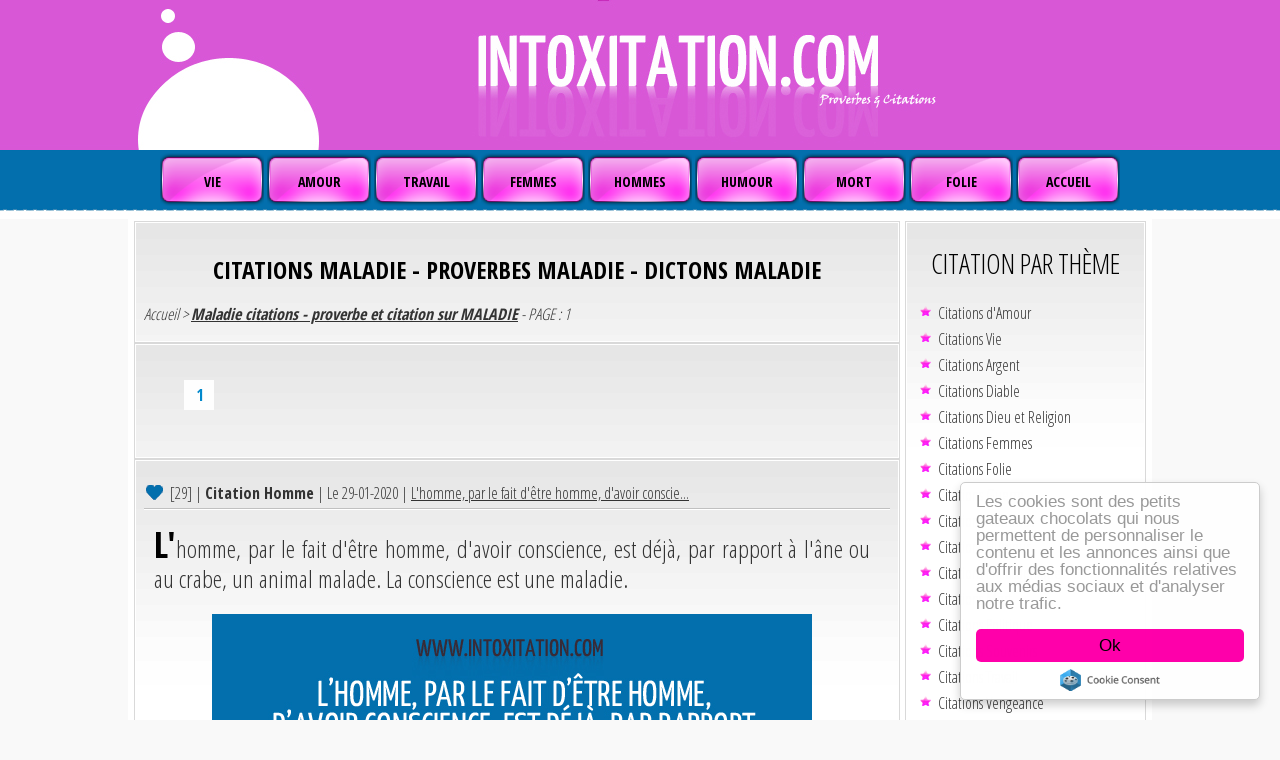

--- FILE ---
content_type: text/html
request_url: https://www.intoxitation.com/proverbes-maladie-0.html
body_size: 8864
content:
<!DOCTYPE html PUBLIC "-//W3C//DTD XHTML 1.0 Transitional//EN" "http://www.w3.org/TR/xhtml1/DTD/xhtml1-transitional.dtd">
<html xmlns="http://www.w3.org/1999/xhtml" >
<head>
<!-- Google Tag Manager -->
<script>(function(w,d,s,l,i){w[l]=w[l]||[];w[l].push({'gtm.start':
new Date().getTime(),event:'gtm.js'});var f=d.getElementsByTagName(s)[0],
j=d.createElement(s),dl=l!='dataLayer'?'&l='+l:'';j.async=true;j.src=
'https://www.googletagmanager.com/gtm.js?id='+i+dl;f.parentNode.insertBefore(j,f);
})(window,document,'script','dataLayer','GTM-TJBKT475');</script>
<!-- End Google Tag Manager -->
<meta name="google-site-verification" content="CkD3vtz12uzTbIzar_L3dbv1wE8M15KVQ-eHrK7_6pc" />
<meta name="msvalidate.01" content="D9B8231D90AE655B1CEBF9FD20D12015" />
<script async src="https://pagead2.googlesyndication.com/pagead/js/adsbygoogle.js?client=ca-pub-4484599423108952"
     crossorigin="anonymous"></script>
<title>Citation Maladie - Citations et proverbe Maladie - page 1</title>
		<meta name="viewport" content="width=device-width, initial-scale=1.0"/>
		<meta http-equiv="Content-Type" content="text/html; charset=iso-8859-1" />
		<link href='https://fonts.googleapis.com/css?family=Open+Sans+Condensed:300,700' rel='stylesheet' type='text/css' />
		<link rel="stylesheet" href="https://www.intoxitation.com/css/knacss.css" media="all"/>
		<link rel="stylesheet" href="https://www.intoxitation.com/css/styles-responsive.css" media="all"/>
<meta name="keywords" content="Maladie, citation, proverbe, proverbes, citations, dicton, dictons, phrase, phrases, aphorisme, aphorismes, pensée, pensées" />
<meta name="description" content="Maladie : citations sur Maladie. Les plus belle phrases sur Maladie, les plus belles citations sur Maladie, des proverbes sur Maladie, des dictons sur Maladie" />
<meta content='Maladie,citations,proverbes,phrases,citation,pensée,dicton' name='category'/>
<meta content='1 days' name='revisit-after'/>
<meta content='https://www.intoxitation.com' name='identifier-url'/>
<meta content='fr-FR' name='language'/>
<meta content='Stone' name='author'/>
<meta property="og:title" content="Citations sur  - Proverbes sur -  à 1" /> 
<meta property="og:description" content="Citations : Citations, proverbes, dictons et aphorismes, découvrez les plus belles citations, les plus belles phrases d'amour et sur la vie, des citations facebook, la citation du jour, des citations sur l'amour, l'amitié, l'argent, la folie, les femmes..." />
<meta property="og:image" content="https://www.intoxitation.com/images/panneaux/citation-3920.jpg" />
<meta content='index,follow,all' name='robots'/>

<!-- Begin Cookie Consent plugin by Silktide - https://silktide.com/cookieconsent -->
<script type="text/javascript">
    window.cookieconsent_options = {"message":"Les cookies sont des petits gateaux chocolats qui nous permettent de personnaliser le contenu et les annonces ainsi que d'offrir des fonctionnalités relatives aux médias sociaux et d'analyser notre trafic.","dismiss":"Ok","theme":"light-floating"};
</script>

<script type="text/javascript" src="//cdnjs.cloudflare.com/ajax/libs/cookieconsent2/1.0.9/cookieconsent.min.js"></script>
<!-- End Cookie Consent plugin -->
<style>
a.cc_btn.cc_btn_accept_all {background-color:#f0a}
a.cc_btn.cc_btn_accept_all:hover {background-color:#a8f}
</style>
</head>
<body>
<div id="fb-root"></div>
<script async defer crossorigin="anonymous" src="https://connect.facebook.net/fr_FR/sdk.js#xfbml=1&version=v15.0" nonce="63vDZ5EV"></script>
<div id="header" class="line pam">
<img src="https://www.intoxitation.com/images/banniere.jpg" width="1024" height="150" alt="Citation - Proverbe" />

<div id="navigation">
<ul class="pam">
    <li class="inbl"><a href="https://www.intoxitation.com/citations-vie-14-0.html" title="Vie : citations vie">VIE</a></li>
    <li class="inbl"><a href="https://www.intoxitation.com/citations-amour-0-0.html" title="Amour : citations amour">AMOUR</a></li>
    <li class="inbl"><a href="https://www.intoxitation.com/citations-travail-12-0.html" title="Travail : citations sur le travail">TRAVAIL</a></li>
    <li class="inbl"><a href="https://www.intoxitation.com/citations-femmes-4-0.html" title="Femmes : citations femmes">FEMMES</a></li>
	<li class="inbl"><a href="https://www.intoxitation.com/citations-homme-7-0.html" title="Hommes : citations hommes">HOMMES</a></li>
	<li class="inbl"><a href="https://www.intoxitation.com/citations-humour-8-0.html" title="Humour : citations humour">HUMOUR</a></li>
	<li class="inbl"><a href="https://www.intoxitation.com/citations-mort-10-0.html" title="Mort : citations mort">MORT</a></li>
	<li class="inbl"><a href="https://www.intoxitation.com/citations-folie-5-0.html" title="Folie : citations folie">FOLIE</a></li>
	<li class="inbl"><a href="https://www.intoxitation.com" title="proverbe et citation">ACCUEIL</a></li>
</ul>    	
</div>
</div>

<div id="main" class="grid pam">
		<div class="grid-2-1" style="max-width:1024px;border-left:1px solid #fff;border-right:1px solid #fff;background:#fff;margin:10px auto 0">
		
<div style="margin: 5px 0px 5px 5px">

<div class="content_box_wrapper">
<div class="content_box">
<h1>CITATIONS MALADIE - PROVERBES MALADIE - DICTONS MALADIE</h1>
<div><a class="lien3" href="http://www.intoxitation.com/" title="proverbes et citations">Accueil</a><font class="style7">  >  <a href="" ><strong>Maladie citations - proverbe et citation sur MALADIE</strong></a> - PAGE : 1</font>
</div>
</div>
</div>
      <div class="content_box_wrapper">
<div class="content_box">
<div class="tourner_page">
	<a href="#" style="background-color:#fefefe"><font style="color:#0088cc">1</font></a>		</div>
		</div>
		</div>

<div class="content_box_wrapper">
<div class="content_box">
<div class="post_section">
<div class="post_meta">
<span id='vote_buttons4838'><a href='javascript:;' class='vote_up' id='4838' title="voter pour cette citation"></a></span>
<span id='votes_count4838'>[29]</span> |  
<strong>Citation Homme</strong>  | Le 29-01-2020 | <a href="/citations-proverbes-4838.html" title="citation : L'homme, par le fait d'être homme, d'avoir conscience, est déjà, par rapport à l'âne ou au crabe, un animal malade. La conscience est une maladie.">L'homme, par le fait d'être homme, d'avoir conscie...</a>
</div>

<p>L'homme, par le fait d'être homme, d'avoir conscience, est déjà, par rapport à l'âne ou au crabe, un animal malade. La conscience est une maladie.</p>
<p><p style="text-align:center"><img src="https://www.intoxitation.com/images/panneaux/citation-4838.jpg" alt="L'homme, par le fait d'être homme, d'avoir conscience, est déjà, par rapport à l'âne ou au crabe, un animal malade. La conscience est une maladie." title="L'homme, par le fait d'être homme, d'avoir conscience, est déjà, par rapport à l'âne ou au crabe, un animal malade. La conscience est une maladie." /></p> <div class="cleaner_h20"></div>
<div class="auteur">
<a class="share" name="fb_share" type="button" href="https://www.facebook.com/sharer/sharer.php?u=http://www.intoxitation.com/citations-proverbes-4838.html" title="Partager cette citation sur facebook" target="_blank"></a>
<a class="twitter" href="http://twitter.com/share?url=http://www.intoxitation.com/citations-proverbes-4838.html&amp;text=L'homme, par le fait d'Ãªtre homme, d'avoir conscience, est dÃ©jÃ , par rapport Ã  l'Ã¢ne ou au crabe, un animal ma ..." target="_blank" title="Partager cette citation sur Twitter"></a>
<a class="mail" href="/citation-email-4838.html" title="envoyer cette citation par e-mail" rel="noIndex,noFollow"></a>
<a class="image" href="http://www.intoxitation.com/images/panneaux/citation-4838.jpg" target="_blank" title="citation en image"></a><span class="auteur1"><a class="lien20" href="/citation-auteur-miguel+de+unamuno-0.html" title="Toutes les citations et proverbes de Miguel de Unamuno">Miguel de Unamuno</a></span> <div align="left">
<g:plusone annotation="none" recommendations="false" size="medium" href="http://www.intoxitation.com/citations-proverbes-4838.html"></g:plusone>
</div>
</div>
<div class="cleaner"></div>
</div>
</div>
</div>


<div class="content_box_wrapper">
<div class="content_box">
<div class="post_section">
<div class="post_meta">
<span id='vote_buttons3925'><a href='javascript:;' class='vote_up' id='3925' title="voter pour cette citation"></a></span>
<span id='votes_count3925'>[1]</span> |  
Philosophique | Le 24-06-2014 | <a href="/citations-proverbes-3925.html" title="citation : Alcoolisme : Cause de toutes les maladies modernes.">Alcoolisme : Cause de toutes les maladies modernes...</a>
</div>

<p>Alcoolisme : Cause de toutes les maladies modernes.</p>
<p><div class="cleaner_h20"></div>
<div class="auteur">
<a class="share" name="fb_share" type="button" href="https://www.facebook.com/sharer/sharer.php?u=http://www.intoxitation.com/citations-proverbes-3925.html" title="Partager cette citation sur facebook" target="_blank"></a>
<a class="twitter" href="http://twitter.com/share?url=http://www.intoxitation.com/citations-proverbes-3925.html&amp;text=Alcoolisme : Cause de toutes les maladies modernes. ..." target="_blank" title="Partager cette citation sur Twitter"></a>
<a class="mail" href="/citation-email-3925.html" title="envoyer cette citation par e-mail" rel="noIndex,noFollow"></a>
 <span class="auteur2"><a class="lien20" href="/citation-auteur-gustaves+flaubert-0.html" title="Toutes les citations et proverbes de Gustaves Flaubert">Gustaves Flaubert</a><br /><font class="style9">Le dictionnaire des idées reçues. 1913</font></span> 
<div align="left">
<g:plusone annotation="none" recommendations="false" size="medium" href="http://www.intoxitation.com/citations-proverbes-3925.html"></g:plusone>
</div>
</div>
<div class="cleaner"></div>
</div>
</div>
</div>


<div class="content_box_wrapper">
<div class="content_box">
<div class="post_section">
<div class="post_meta">
<span id='vote_buttons2890'><a href='javascript:;' class='vote_up' id='2890' title="voter pour cette citation"></a></span>
<span id='votes_count2890'>[14]</span> |  
<strong>Citation Travail</strong>  | Le 23-04-2012 | <a href="/citations-proverbes-2890.html" title="citation : Le travail est censé être la santé et non la maladie ou la mort.">Le travail est censé être la santé et non la malad...</a>
</div>

<p>Le travail est censé être la santé et non la maladie ou la mort.</p>
<p><div class="cleaner_h20"></div>
<div class="auteur">
<a class="share" name="fb_share" type="button" href="https://www.facebook.com/sharer/sharer.php?u=http://www.intoxitation.com/citations-proverbes-2890.html" title="Partager cette citation sur facebook" target="_blank"></a>
<a class="twitter" href="http://twitter.com/share?url=http://www.intoxitation.com/citations-proverbes-2890.html&amp;text=Le travail est censÃ© Ãªtre la santÃ© et non la maladie ou la mort. ..." target="_blank" title="Partager cette citation sur Twitter"></a>
<a class="mail" href="/citation-email-2890.html" title="envoyer cette citation par e-mail" rel="noIndex,noFollow"></a>
<span class="auteur1"><a class="lien20" href="/citation-auteur-jiminnie-0.html" title="Toutes les citations et proverbes de Jiminnie">Jiminnie</a></span> <div align="left">
<g:plusone annotation="none" recommendations="false" size="medium" href="http://www.intoxitation.com/citations-proverbes-2890.html"></g:plusone>
</div>
</div>
<div class="cleaner"></div>
</div>
</div>
</div>


<div class="content_box_wrapper">
<div class="content_box">
<div class="post_section">
<div class="post_meta">
<span id='vote_buttons2763'><a href='javascript:;' class='vote_up' id='2763' title="voter pour cette citation"></a></span>
<span id='votes_count2763'>[5]</span> |  
Philosophique | Le 15-01-2012 | <a href="/citations-proverbes-2763.html" title="citation : Et c'est alors que l'homme apprend sa maladie, qu'il tombe malade.">Et c'est alors que l'homme apprend sa maladie, qu'...</a>
</div>

<p>Et c'est alors que l'homme apprend sa maladie, qu'il tombe malade.</p>
<p><div class="cleaner_h20"></div>
<div class="auteur">
<a class="share" name="fb_share" type="button" href="https://www.facebook.com/sharer/sharer.php?u=http://www.intoxitation.com/citations-proverbes-2763.html" title="Partager cette citation sur facebook" target="_blank"></a>
<a class="twitter" href="http://twitter.com/share?url=http://www.intoxitation.com/citations-proverbes-2763.html&amp;text=Et c'est alors que l'homme apprend sa maladie, qu'il tombe malade. ..." target="_blank" title="Partager cette citation sur Twitter"></a>
<a class="mail" href="/citation-email-2763.html" title="envoyer cette citation par e-mail" rel="noIndex,noFollow"></a>
<span class="auteur1"><a class="lien20" href="/citation-auteur-sigmund+freud-0.html" title="Toutes les citations et proverbes de Sigmund Freud">Sigmund Freud</a></span> <div align="left">
<g:plusone annotation="none" recommendations="false" size="medium" href="http://www.intoxitation.com/citations-proverbes-2763.html"></g:plusone>
</div>
</div>
<div class="cleaner"></div>
</div>
</div>
</div>


<div class="content_box_wrapper">
<div class="content_box">
<div class="post_section">
<div class="post_meta">
<span id='vote_buttons2489'><a href='javascript:;' class='vote_up' id='2489' title="voter pour cette citation"></a></span>
<span id='votes_count2489'>[1]</span> |  
<strong>Citation Amour</strong>  | Le 10-07-2011 | <a href="/citations-proverbes-2489.html" title="citation : La maladie du Gestionnaire. La gestionnelose est à la vie créatrice, ce que la légionellose est aux concentrations urbaines : des micro-organismes se servant des plus belles conquêtes technologiques de l’esprit humain pour redistribuer sa valeur ajoutée sous la forme d’un nuage anonyme et violemment contagieux. Heureusement que le gestionnaire n’est pas comme le légionnaire, ce propagateur inconscient de la 1ère  légionellose. Le gestionnaire est responsable de la gestionnelose qu’il produit, puisque c’est précisément de la produire qui lui fait un métier. D’où la légende faisant des Gestionnaires et de tous les hauts-responsables, des personnes toujours responsables, mais jamais coupables des maux qu’ils… gèrent.">La maladie du Gestionnaire. La gestionnelose est à...</a>
</div>

<p>La maladie du Gestionnaire. La gestionnelose est à la vie créatrice, ce que la légionellose est aux concentrations urbaines : des micro-organismes se servant des plus belles conquêtes technologiques de l’esprit humain pour redistribuer sa valeur ajoutée sous la forme d’un nuage anonyme et violemment contagieux. Heureusement que le gestionnaire n’est pas comme le légionnaire, ce propagateur inconscient de la 1ère  légionellose. Le gestionnaire est responsable de la gestionnelose qu’il produit, puisque c’est précisément de la produire qui lui fait un métier. D’où la légende faisant des Gestionnaires et de tous les hauts-responsables, des personnes toujours responsables, mais jamais coupables des maux qu’ils… gèrent.</p>
<p><div class="cleaner_h20"></div>
<div class="auteur">
<a class="share" name="fb_share" type="button" href="https://www.facebook.com/sharer/sharer.php?u=http://www.intoxitation.com/citations-proverbes-2489.html" title="Partager cette citation sur facebook" target="_blank"></a>
<a class="twitter" href="http://twitter.com/share?url=http://www.intoxitation.com/citations-proverbes-2489.html&amp;text=La maladie du Gestionnaire. La gestionnelose est Ã  la vie crÃ©atrice, ce que la lÃ©gionellose est aux concentrat ..." target="_blank" title="Partager cette citation sur Twitter"></a>
<a class="mail" href="/citation-email-2489.html" title="envoyer cette citation par e-mail" rel="noIndex,noFollow"></a>
<span class="auteur1"><a class="lien20" href="/citation-auteur-nicole+bolteau-0.html" title="Toutes les citations et proverbes de Nicole Bolteau">Nicole Bolteau</a></span> <div align="left">
<g:plusone annotation="none" recommendations="false" size="medium" href="http://www.intoxitation.com/citations-proverbes-2489.html"></g:plusone>
</div>
</div>
<div class="cleaner"></div>
</div>
</div>
</div>


<div class="content_box_wrapper">
<div class="content_box">
<div class="post_section">
<div class="post_meta">
<span id='vote_buttons2406'><a href='javascript:;' class='vote_up' id='2406' title="voter pour cette citation"></a></span>
<span id='votes_count2406'>[3]</span> |  
Philosophique | Le 12-04-2011 | <a href="/citations-proverbes-2406.html" title="citation : Dieu souffre d’une maladie orpheline : l’humanité. Qu’attend donc le Ciel pour lancer un Théothon afin de collecter des dons… au moins sous forme de promesses, comme d’hab’?!">Dieu souffre d’une maladie orpheline : l’humanité....</a>
</div>

<p>Dieu souffre d’une maladie orpheline : l’humanité. Qu’attend donc le Ciel pour lancer un Théothon afin de collecter des dons… au moins sous forme de promesses, comme d’hab’?!</p>
<p><div class="cleaner_h20"></div>
<div class="auteur">
<a class="share" name="fb_share" type="button" href="https://www.facebook.com/sharer/sharer.php?u=http://www.intoxitation.com/citations-proverbes-2406.html" title="Partager cette citation sur facebook" target="_blank"></a>
<a class="twitter" href="http://twitter.com/share?url=http://www.intoxitation.com/citations-proverbes-2406.html&amp;text=Dieu souffre dÂ’une maladie orpheline : lÂ’humanitÃ©. QuÂ’attend donc le Ciel pour lancer un ThÃ©othon afin de coll ..." target="_blank" title="Partager cette citation sur Twitter"></a>
<a class="mail" href="/citation-email-2406.html" title="envoyer cette citation par e-mail" rel="noIndex,noFollow"></a>
<span class="auteur1"><a class="lien20" href="/citation-auteur-nicole+bolteau-0.html" title="Toutes les citations et proverbes de Nicole Bolteau">Nicole Bolteau</a></span> <div align="left">
<g:plusone annotation="none" recommendations="false" size="medium" href="http://www.intoxitation.com/citations-proverbes-2406.html"></g:plusone>
</div>
</div>
<div class="cleaner"></div>
</div>
</div>
</div>


<div class="content_box_wrapper">
<div class="content_box">
<div class="post_section">
<div class="post_meta">
<span id='vote_buttons2259'><a href='javascript:;' class='vote_up' id='2259' title="voter pour cette citation"></a></span>
<span id='votes_count2259'>[2]</span> |  
<strong>Citation Dieu</strong>  | Le 07-11-2010 | <a href="/citations-proverbes-2259.html" title="citation : Le mysticisme n'est pas une religion, mais une maladie de la religion.">Le mysticisme n'est pas une religion, mais une mal...</a>
</div>

<p>Le mysticisme n'est pas une religion, mais une maladie de la religion.</p>
<p><div class="cleaner_h20"></div>
<div class="auteur">
<a class="share" name="fb_share" type="button" href="https://www.facebook.com/sharer/sharer.php?u=http://www.intoxitation.com/citations-proverbes-2259.html" title="Partager cette citation sur facebook" target="_blank"></a>
<a class="twitter" href="http://twitter.com/share?url=http://www.intoxitation.com/citations-proverbes-2259.html&amp;text=Le mysticisme n'est pas une religion, mais une maladie de la religion. ..." target="_blank" title="Partager cette citation sur Twitter"></a>
<a class="mail" href="/citation-email-2259.html" title="envoyer cette citation par e-mail" rel="noIndex,noFollow"></a>
<span class="auteur1"><a class="lien20" href="/citation-auteur-george+santayana-0.html" title="Toutes les citations et proverbes de George Santayana">George Santayana</a></span> <div align="left">
<g:plusone annotation="none" recommendations="false" size="medium" href="http://www.intoxitation.com/citations-proverbes-2259.html"></g:plusone>
</div>
</div>
<div class="cleaner"></div>
</div>
</div>
</div>


<div class="content_box_wrapper">
<div class="content_box">
<div class="post_section">
<div class="post_meta">
<span id='vote_buttons2245'><a href='javascript:;' class='vote_up' id='2245' title="voter pour cette citation"></a></span>
<span id='votes_count2245'>[4]</span> |  
<strong>Citation Amour</strong>  | Le 18-10-2010 | <a href="/citations-proverbes-2245.html" title="citation : Il existe trois catégories d'amis : ceux, comme la nourriture, sans lesquels on ne pourrait pas vivre ; ceux, comme les remèdes, dont on a besoin à l'occasion ; et ceux, comme la maladie dont on ne veut à aucun prix.">Il existe trois catégories d'amis : ceux, comme la...</a>
</div>

<p>Il existe trois catégories d'amis : ceux, comme la nourriture, sans lesquels on ne pourrait pas vivre ; ceux, comme les remèdes, dont on a besoin à l'occasion ; et ceux, comme la maladie dont on ne veut à aucun prix.</p>
<p><div class="cleaner_h20"></div>
<div class="auteur">
<a class="share" name="fb_share" type="button" href="https://www.facebook.com/sharer/sharer.php?u=http://www.intoxitation.com/citations-proverbes-2245.html" title="Partager cette citation sur facebook" target="_blank"></a>
<a class="twitter" href="http://twitter.com/share?url=http://www.intoxitation.com/citations-proverbes-2245.html&amp;text=Il existe trois catÃ©gories d'amis : ceux, comme la nourriture, sans lesquels on ne pourrait pas vivre ; ceux,  ..." target="_blank" title="Partager cette citation sur Twitter"></a>
<a class="mail" href="/citation-email-2245.html" title="envoyer cette citation par e-mail" rel="noIndex,noFollow"></a>
<span class="auteur1"><a class="lien20" href="/citation-auteur-salomon+ibn+gabirol-0.html" title="Toutes les citations et proverbes de Salomon Ibn Gabirol">Salomon Ibn Gabirol</a></span> <div align="left">
<g:plusone annotation="none" recommendations="false" size="medium" href="http://www.intoxitation.com/citations-proverbes-2245.html"></g:plusone>
</div>
</div>
<div class="cleaner"></div>
</div>
</div>
</div>


<div class="content_box_wrapper">
<div class="content_box">
<div class="post_section">
<div class="post_meta">
<span id='vote_buttons2217'><a href='javascript:;' class='vote_up' id='2217' title="voter pour cette citation"></a></span>
<span id='votes_count2217'>[4]</span> |  
<strong>Citation Mort</strong>  | Le 25-09-2010 | <a href="/citations-proverbes-2217.html" title="citation : La maladie, la vieillesse, la mort, trois grandes humiliations pour l'homme.">La maladie, la vieillesse, la mort, trois grandes ...</a>
</div>

<p>La maladie, la vieillesse, la mort, trois grandes humiliations pour l'homme.</p>
<p><div class="cleaner_h20"></div>
<div class="auteur">
<a class="share" name="fb_share" type="button" href="https://www.facebook.com/sharer/sharer.php?u=http://www.intoxitation.com/citations-proverbes-2217.html" title="Partager cette citation sur facebook" target="_blank"></a>
<a class="twitter" href="http://twitter.com/share?url=http://www.intoxitation.com/citations-proverbes-2217.html&amp;text=La maladie, la vieillesse, la mort, trois grandes humiliations pour l'homme. ..." target="_blank" title="Partager cette citation sur Twitter"></a>
<a class="mail" href="/citation-email-2217.html" title="envoyer cette citation par e-mail" rel="noIndex,noFollow"></a>
<span class="auteur1"><a class="lien20" href="/citation-auteur-remy+de+gourmont-0.html" title="Toutes les citations et proverbes de Remy de Gourmont">Remy de Gourmont</a></span> <div align="left">
<g:plusone annotation="none" recommendations="false" size="medium" href="http://www.intoxitation.com/citations-proverbes-2217.html"></g:plusone>
</div>
</div>
<div class="cleaner"></div>
</div>
</div>
</div>


<div class="content_box_wrapper">
<div class="content_box">
<div class="post_section">
<div class="post_meta">
<span id='vote_buttons2101'><a href='javascript:;' class='vote_up' id='2101' title="voter pour cette citation"></a></span>
<span id='votes_count2101'>[1]</span> |  
<strong>Citation Vie</strong>  | Le 18-08-2010 | <a href="/citations-proverbes-2101.html" title="citation : Psychanalyse : une maladie qui se prend pour son remède.">Psychanalyse : une maladie qui se prend pour son r...</a>
</div>

<p>Psychanalyse : une maladie qui se prend pour son remède.</p>
<p><div class="cleaner_h20"></div>
<div class="auteur">
<a class="share" name="fb_share" type="button" href="https://www.facebook.com/sharer/sharer.php?u=http://www.intoxitation.com/citations-proverbes-2101.html" title="Partager cette citation sur facebook" target="_blank"></a>
<a class="twitter" href="http://twitter.com/share?url=http://www.intoxitation.com/citations-proverbes-2101.html&amp;text=Psychanalyse : une maladie qui se prend pour son remÃ¨de. ..." target="_blank" title="Partager cette citation sur Twitter"></a>
<a class="mail" href="/citation-email-2101.html" title="envoyer cette citation par e-mail" rel="noIndex,noFollow"></a>
<span class="auteur1"><a class="lien20" href="/citation-auteur-karl+kraus-0.html" title="Toutes les citations et proverbes de Karl Kraus">Karl Kraus</a></span> <div align="left">
<g:plusone annotation="none" recommendations="false" size="medium" href="http://www.intoxitation.com/citations-proverbes-2101.html"></g:plusone>
</div>
</div>
<div class="cleaner"></div>
</div>
</div>
</div>


<div class="content_box_wrapper">
<div class="content_box">
<div class="post_section">
<div class="post_meta">
<span id='vote_buttons2098'><a href='javascript:;' class='vote_up' id='2098' title="voter pour cette citation"></a></span>
<span id='votes_count2098'>[4]</span> |  
<strong>Citation Vie</strong>  | Le 18-08-2010 | <a href="/citations-proverbes-2098.html" title="citation : La psychanalyse est cette maladie mentale qui se prend pour sa propre thérapie.">La psychanalyse est cette maladie mentale qui se p...</a>
</div>

<p>La psychanalyse est cette maladie mentale qui se prend pour sa propre thérapie.</p>
<p><div class="cleaner_h20"></div>
<div class="auteur">
<a class="share" name="fb_share" type="button" href="https://www.facebook.com/sharer/sharer.php?u=http://www.intoxitation.com/citations-proverbes-2098.html" title="Partager cette citation sur facebook" target="_blank"></a>
<a class="twitter" href="http://twitter.com/share?url=http://www.intoxitation.com/citations-proverbes-2098.html&amp;text=La psychanalyse est cette maladie mentale qui se prend pour sa propre thÃ©rapie. ..." target="_blank" title="Partager cette citation sur Twitter"></a>
<a class="mail" href="/citation-email-2098.html" title="envoyer cette citation par e-mail" rel="noIndex,noFollow"></a>
<span class="auteur1"><a class="lien20" href="/citation-auteur-karl+kraus-0.html" title="Toutes les citations et proverbes de Karl Kraus">Karl Kraus</a></span> <div align="left">
<g:plusone annotation="none" recommendations="false" size="medium" href="http://www.intoxitation.com/citations-proverbes-2098.html"></g:plusone>
</div>
</div>
<div class="cleaner"></div>
</div>
</div>
</div>


<div class="content_box_wrapper">
<div class="content_box">
<div class="post_section">
<div class="post_meta">
<span id='vote_buttons2091'><a href='javascript:;' class='vote_up' id='2091' title="voter pour cette citation"></a></span>
<span id='votes_count2091'>[2]</span> |  
Philosophique | Le 17-08-2010 | <a href="/citations-proverbes-2091.html" title="citation : La médecine a fait depuis un siècle des progrès sans répit, inventant par milliers des maladies nouvelles.">La médecine a fait depuis un siècle des progrès sa...</a>
</div>

<p>La médecine a fait depuis un siècle des progrès sans répit, inventant par milliers des maladies nouvelles.</p>
<p><div class="cleaner_h20"></div>
<div class="auteur">
<a class="share" name="fb_share" type="button" href="https://www.facebook.com/sharer/sharer.php?u=http://www.intoxitation.com/citations-proverbes-2091.html" title="Partager cette citation sur facebook" target="_blank"></a>
<a class="twitter" href="http://twitter.com/share?url=http://www.intoxitation.com/citations-proverbes-2091.html&amp;text=La mÃ©decine a fait depuis un siÃ¨cle des progrÃ¨s sans rÃ©pit, inventant par milliers des maladies nouvelles. ..." target="_blank" title="Partager cette citation sur Twitter"></a>
<a class="mail" href="/citation-email-2091.html" title="envoyer cette citation par e-mail" rel="noIndex,noFollow"></a>
<span class="auteur1"><a class="lien20" href="/citation-auteur-louis+scutenaire-0.html" title="Toutes les citations et proverbes de Louis Scutenaire">Louis Scutenaire</a></span> <div align="left">
<g:plusone annotation="none" recommendations="false" size="medium" href="http://www.intoxitation.com/citations-proverbes-2091.html"></g:plusone>
</div>
</div>
<div class="cleaner"></div>
</div>
</div>
</div>


<div class="content_box_wrapper">
<div class="content_box">
<div class="post_section">
<div class="post_meta">
<span id='vote_buttons2087'><a href='javascript:;' class='vote_up' id='2087' title="voter pour cette citation"></a></span>
<span id='votes_count2087'>[5]</span> |  
<strong>Citation Mort</strong>  | Le 17-08-2010 | <a href="/citations-proverbes-2087.html" title="citation : Au cours d'une maladie, je constate que la peur et le dégoût de la souffrance me font crier presqu'autant que le fait la souffrance elle-même.">Au cours d'une maladie, je constate que la peur et...</a>
</div>

<p>Au cours d'une maladie, je constate que la peur et le dégoût de la souffrance me font crier presqu'autant que le fait la souffrance elle-même.</p>
<p><div class="cleaner_h20"></div>
<div class="auteur">
<a class="share" name="fb_share" type="button" href="https://www.facebook.com/sharer/sharer.php?u=http://www.intoxitation.com/citations-proverbes-2087.html" title="Partager cette citation sur facebook" target="_blank"></a>
<a class="twitter" href="http://twitter.com/share?url=http://www.intoxitation.com/citations-proverbes-2087.html&amp;text=Au cours d'une maladie, je constate que la peur et le dÃ©goÃ»t de la souffrance me font crier presqu'autant que  ..." target="_blank" title="Partager cette citation sur Twitter"></a>
<a class="mail" href="/citation-email-2087.html" title="envoyer cette citation par e-mail" rel="noIndex,noFollow"></a>
<span class="auteur1"><a class="lien20" href="/citation-auteur-louis+scutenaire-0.html" title="Toutes les citations et proverbes de Louis Scutenaire">Louis Scutenaire</a></span> <div align="left">
<g:plusone annotation="none" recommendations="false" size="medium" href="http://www.intoxitation.com/citations-proverbes-2087.html"></g:plusone>
</div>
</div>
<div class="cleaner"></div>
</div>
</div>
</div>


<div class="content_box_wrapper">
<div class="content_box">
<div class="post_section">
<div class="post_meta">
<span id='vote_buttons1314'><a href='javascript:;' class='vote_up' id='1314' title="voter pour cette citation"></a></span>
<span id='votes_count1314'>[8]</span> |  
<strong>Citation Vie</strong>  | Le 05-07-2007 | <a href="/citations-proverbes-1314.html" title="citation : La dépression frappe au hasard : c'est une maladie, pas un état d'âme.">La dépression frappe au hasard : c'est une maladie...</a>
</div>

<p>La dépression frappe au hasard : c'est une maladie, pas un état d'âme.</p>
<p><div class="cleaner_h20"></div>
<div class="auteur">
<a class="share" name="fb_share" type="button" href="https://www.facebook.com/sharer/sharer.php?u=http://www.intoxitation.com/citations-proverbes-1314.html" title="Partager cette citation sur facebook" target="_blank"></a>
<a class="twitter" href="http://twitter.com/share?url=http://www.intoxitation.com/citations-proverbes-1314.html&amp;text=La dÃ©pression frappe au hasard : c'est une maladie, pas un Ã©tat d'Ã¢me. ..." target="_blank" title="Partager cette citation sur Twitter"></a>
<a class="mail" href="/citation-email-1314.html" title="envoyer cette citation par e-mail" rel="noIndex,noFollow"></a>
<span class="auteur1"><a class="lien20" href="/citation-auteur-tahar+ben+jelloun-0.html" title="Toutes les citations et proverbes de Tahar Ben Jelloun">Tahar Ben Jelloun</a></span> <div align="left">
<g:plusone annotation="none" recommendations="false" size="medium" href="http://www.intoxitation.com/citations-proverbes-1314.html"></g:plusone>
</div>
</div>
<div class="cleaner"></div>
</div>
</div>
</div>


<div class="content_box_wrapper">
<div class="content_box">
<div class="post_section">
<div class="post_meta">
<span id='vote_buttons940'><a href='javascript:;' class='vote_up' id='940' title="voter pour cette citation"></a></span>
<span id='votes_count940'>[25]</span> |  
<strong>Citation Folie</strong>  | Le 03-10-2006 | <a href="/citations-proverbes-940.html" title="citation : La poésie est une maladie du cerveau.">La poésie est une maladie du cerveau....</a>
</div>

<p>La poésie est une maladie du cerveau.</p>
<p><div class="cleaner_h20"></div>
<div class="auteur">
<a class="share" name="fb_share" type="button" href="https://www.facebook.com/sharer/sharer.php?u=http://www.intoxitation.com/citations-proverbes-940.html" title="Partager cette citation sur facebook" target="_blank"></a>
<a class="twitter" href="http://twitter.com/share?url=http://www.intoxitation.com/citations-proverbes-940.html&amp;text=La poÃ©sie est une maladie du cerveau. ..." target="_blank" title="Partager cette citation sur Twitter"></a>
<a class="mail" href="/citation-email-940.html" title="envoyer cette citation par e-mail" rel="noIndex,noFollow"></a>
<span class="auteur1"><a class="lien20" href="/citation-auteur-alfred+de+vigny-0.html" title="Toutes les citations et proverbes de Alfred de Vigny">Alfred de Vigny</a></span> <div align="left">
<g:plusone annotation="none" recommendations="false" size="medium" href="http://www.intoxitation.com/citations-proverbes-940.html"></g:plusone>
</div>
</div>
<div class="cleaner"></div>
</div>
</div>
</div>


<div class="content_box_wrapper">
<div class="content_box">
<div class="post_section">
<div class="post_meta">
<span id='vote_buttons238'><a href='javascript:;' class='vote_up' id='238' title="voter pour cette citation"></a></span>
<span id='votes_count238'>[29]</span> |  
<strong>Citation Mort</strong>  | Le 15-03-2006 | <a href="/citations-proverbes-238.html" title="citation : Vivre est une maladie, dont le sommeil nous soulage toutes les seize heures ; c'est un palliatif : la mort est le remède. ">Vivre est une maladie, dont le sommeil nous soulag...</a>
</div>

<p>Vivre est une maladie, dont le sommeil nous soulage toutes les seize heures ; c'est un palliatif : la mort est le remède. </p>
<p><div class="cleaner_h20"></div>
<div class="auteur">
<a class="share" name="fb_share" type="button" href="https://www.facebook.com/sharer/sharer.php?u=http://www.intoxitation.com/citations-proverbes-238.html" title="Partager cette citation sur facebook" target="_blank"></a>
<a class="twitter" href="http://twitter.com/share?url=http://www.intoxitation.com/citations-proverbes-238.html&amp;text=Vivre est une maladie, dont le sommeil nous soulage toutes les seize heures ; c'est un palliatif : la mort est ..." target="_blank" title="Partager cette citation sur Twitter"></a>
<a class="mail" href="/citation-email-238.html" title="envoyer cette citation par e-mail" rel="noIndex,noFollow"></a>
<span class="auteur1"><a class="lien20" href="/citation-auteur-sebastien+chamfort-0.html" title="Toutes les citations et proverbes de Sébastien Chamfort">Sébastien Chamfort</a></span> <div align="left">
<g:plusone annotation="none" recommendations="false" size="medium" href="http://www.intoxitation.com/citations-proverbes-238.html"></g:plusone>
</div>
</div>
<div class="cleaner"></div>
</div>
</div>
</div>


<div class="content_box_wrapper">
<div class="content_box">
<div class="post_section">
<div class="post_meta">
<span id='vote_buttons181'><a href='javascript:;' class='vote_up' id='181' title="voter pour cette citation"></a></span>
<span id='votes_count181'>[213]</span> |  
<strong>Citation Vie</strong>  | Le 14-03-2006 | <a href="/citations-proverbes-181.html" title="citation : La vie, cette maladie sexuellement transmissible...">La vie, cette maladie sexuellement transmissible.....</a>
</div>

<p>La vie, cette maladie sexuellement transmissible...</p>
<p><p style="text-align:center"><img src="https://www.intoxitation.com/images/panneaux/citation-181.jpg" alt="La vie, cette maladie sexuellement transmissible..." title="La vie, cette maladie sexuellement transmissible..." /></p> <div class="cleaner_h20"></div>
<div class="auteur">
<a class="share" name="fb_share" type="button" href="https://www.facebook.com/sharer/sharer.php?u=http://www.intoxitation.com/citations-proverbes-181.html" title="Partager cette citation sur facebook" target="_blank"></a>
<a class="twitter" href="http://twitter.com/share?url=http://www.intoxitation.com/citations-proverbes-181.html&amp;text=La vie, cette maladie sexuellement transmissible... ..." target="_blank" title="Partager cette citation sur Twitter"></a>
<a class="mail" href="/citation-email-181.html" title="envoyer cette citation par e-mail" rel="noIndex,noFollow"></a>
<a class="image" href="http://www.intoxitation.com/images/panneaux/citation-181.jpg" target="_blank" title="citation en image"></a><span class="auteur1"><a class="lien20" href="/citation-auteur-edward+bellamy-0.html" title="Toutes les citations et proverbes de Edward Bellamy">Edward Bellamy</a></span> <div align="left">
<g:plusone annotation="none" recommendations="false" size="medium" href="http://www.intoxitation.com/citations-proverbes-181.html"></g:plusone>
</div>
</div>
<div class="cleaner"></div>
</div>
</div>
</div>


<div class="content_box_wrapper">
<div class="content_box">
<div class="tourner_page">
	<a href="#" style="background-color:#fefefe"><font style="color:#0088cc">1</font></a>		</div>
		</div>
		</div>
</div>

<div style="margin: 5px 0px 5px 5px">
<div id="templatemo_middle">
<div class="content_box_wrapper">
<div class="content_box">
<h2 style="text-align:center">CITATION PAR THÈME</h2>
<ul class="tmo_list">
        <li><a href="https://www.intoxitation.com/citations-amour-0-0.html" title="Amour : citations sur Amour">Citations d'Amour</a></li>
		<li><a href="https://www.intoxitation.com/citations-vie-14-0.html" title="Vie : citations sur Vie">Citations Vie</a></li>
        <li><a href="https://www.intoxitation.com/citations-argent-1-0.html" title="Argent : citations sur Argent">Citations Argent</a></li>
		<li><a href="https://www.intoxitation.com/citations-diable-2-0.html" title="Diable : citations sur Diable">Citations Diable</a></li>
		<li><a href="https://www.intoxitation.com/citations-dieu-3-0.html" title="Dieu Religion : citations sur Dieu Religion">Citations Dieu et Religion</a></li>
		<li><a href="https://www.intoxitation.com/citations-femmes-4-0.html" title="Femmes : citations sur Femmes">Citations Femmes</a></li>
		<li><a href="https://www.intoxitation.com/citations-folie-5-0.html" title="Folie : citations sur Folie">Citations Folie</a></li>
		<li><a href="https://www.intoxitation.com/citations-guerre-6-0.html" title="Guerre : citations sur Guerre">Citations Guerre</a></li>
		<li><a href="https://www.intoxitation.com/citations-homme-7-0.html" title="Hommes : citations sur Hommes">Citations Hommes</a></li>
		<li><a href="https://www.intoxitation.com/citations-humour-8-0.html" title="Humour : citations sur Humour">Citations Humour</a></li>
		<li><a href="https://www.intoxitation.com/citations-inclassables-9-0.html" title="Philosophie : citations philosophiques">Citations Philosophiques</a></li>
		<li><a href="https://www.intoxitation.com/citations-mort-10-0.html" title="Mort : citations sur Mort">Citations Mort</a></li>
		<li><a href="https://www.intoxitation.com/citations-politique-11-0.html" title="Politique : citations sur Politique">Citations Politique</a></li>
		<li><a href="https://www.intoxitation.com/citations-souvenirs-15-0.html" title="Souvenir : citations sur Souvenir">Citations Souvenirs</a></li>
		<li><a href="https://www.intoxitation.com/citations-travail-12-0.html" title="Travail : citations sur Travail">Citations Travail</a></li>
		<li><a href="https://www.intoxitation.com/citations-vengeance-13-0.html" title="Vengeance : citations sur Vengeance">Citations Vengeance</a></li>
		</ul>
<div class="divisant"></div>
<ul class="tmo_list">
		<li><a href="/proverbe-pour-pseudo-0.html" title="Citations courtes">Courtes citations</a></li>
		<li><a href="/top-citation-0.html" title="top citation">Les meilleurs citations</a></li>
</ul>
</div>
</div>

<div class="content_box_wrapper">
<div class="content_box">
<h2 style="text-align:center">DERNIERES CITATIONS</h2><p>« Dans la vie on a trois amours, le premier est notre amour d'enfance, le deuxième est l'amour qui nous donne des enfants, et le troisième est l'amour avec qui on fini sa vie. »</p><p align="right"><a class="style9" href="/citation-auteur-Stone-0.html" title="Voir toutes les citations de Stone">Stone</a></p><p class="cleaner"></p><span id='vote_buttons5160'><a href='javascript:;' class='vote_up' id='5160' title="voter pour cette citation"></a></span>
<span id='votes_count5160'> [29]</span>
<p class="divisant"></p><p>« Les vrais chefs doivent savoir obéir. »</p><p align="right"><a class="style9" href="/citation-auteur-Stone-0.html" title="Voir toutes les citations de Stone">Stone</a></p><p class="cleaner"></p><span id='vote_buttons5156'><a href='javascript:;' class='vote_up' id='5156' title="voter pour cette citation"></a></span>
<span id='votes_count5156'> [34]</span>
<p class="divisant"></p><p>« Le jeune marche vite, mais l'ancien connaît la route. »</p><p align="right"><a class="style9" href="/citation-auteur-Proverbe+Africain-0.html" title="Voir toutes les citations de Proverbe Africain">Proverbe Africain</a></p><p class="cleaner"></p><span id='vote_buttons5155'><a href='javascript:;' class='vote_up' id='5155' title="voter pour cette citation"></a></span>
<span id='votes_count5155'> [28]</span>
<p class="divisant"></p><p>« Aimer et chérir ses géniteurs lorsqu'ils sont en vie, c'est comme porter la cime de la couronne de bénédictions sur sa tête.

Ma pensée tend à mettre en avant l'importance des liens familiaux et de l'hommage rendu, tant en vie qu'après la mort. Sans détour, c'est ThérapeuEthique!
 »</p><p align="right"><a class="style9" href="/citation-auteur-Jah+OLELA+Wembo-0.html" title="Voir toutes les citations de Jah OLELA Wembo">Jah OLELA Wembo</a></p><p class="cleaner"></p><span id='vote_buttons5154'><a href='javascript:;' class='vote_up' id='5154' title="voter pour cette citation"></a></span>
<span id='votes_count5154'> [26]</span>
<p class="divisant"></p><p>« On tombe par accident,  
On se relève par intelligence ! 
 »</p><p align="right"><a class="style9" href="/citation-auteur-Jah+OLELA+Wembo+-0.html" title="Voir toutes les citations de Jah OLELA Wembo ">Jah OLELA Wembo </a></p><p class="cleaner"></p><span id='vote_buttons5148'><a href='javascript:;' class='vote_up' id='5148' title="voter pour cette citation"></a></span>
<span id='votes_count5148'> [35]</span>
<p class="divisant"></p></div>
</div>


<div class="content_box_wrapper">
<div class="content_box_facebook" style="overflow: hidden">
<div class="fb-page" data-href="https://www.facebook.com/page.intoxitation/" data-tabs="timeline" data-width="240" data-height="" data-small-header="true" data-adapt-container-width="true" data-hide-cover="true" data-show-facepile="true"><blockquote cite="https://www.facebook.com/page.intoxitation/" class="fb-xfbml-parse-ignore"><a href="https://www.facebook.com/page.intoxitation/">Proverbes et Citations</a></blockquote></div>
</div>
</div>


<div class="content_box_wrapper">
<div class="content_box">
<h2 style="text-align:center">CITATION PAR MOT CLÉ</h2>
<ul class="tmo_list">
		<li><a href="https://www.intoxitation.com/proverbes-belle-0.html" title="belles citations">Belles citations</a></li>
		<li><a href="https://www.intoxitation.com/proverbes-bonheur-0.html" title="citation bonheur">Citations sur le Bonheur</a></li>
		<li><a href="https://www.intoxitation.com/proverbes-chance-0.html"  title="citation chance">Citations sur la Chance</a></li>
		<li><a href="https://www.intoxitation.com/proverbes-courage-0.html" title="citation courage">Citations sur le Courage</a></li>
		<li><a href="https://www.intoxitation.com/proverbes-desir-0.html" title="citation désir">Citations sur le Désir</a></li>
		<li><a href="https://www.intoxitation.com/proverbes-douleur-0.html" title="citation douleur">Citations sur la Douleur</a></li>
		<li><a href="https://www.intoxitation.com/proverbes-enfant-0.html" title="citation enfant">Citations sur les Enfants</a></li>
		<li><a href="https://www.intoxitation.com/proverbes-espoir-0.html" title="citation espoir">Citations sur l'Espoir</a></li>
		<li><a href="https://www.intoxitation.com/proverbes-fleur-0.html" title="citation fleur">Citations sur les Fleurs</a></li>
		<li><a href="https://www.intoxitation.com/proverbes-paix-0.html" title="citation paix">Citations sur la Paix</a></li>
		<li><a href="https://www.intoxitation.com/proverbes-reve-0.html" title="citation rêve">Citations sur les Rêves</a></li>
		<li><a href="https://www.intoxitation.com/proverbes-solitude-0.html" title="citation solitude">Citations sur la Solitude</a></li>
		<li><a href="https://www.intoxitation.com/proverbes-yeux-0.html" title="citations yeux">Citations sur les Yeux</a></li>
		</ul>
		<div class="divisant"></div>
		<ul class="tmo_list">
		<li><a href="https://www.intoxitation.com/citations-par-themes.html" title="citations par thèmes">Autres mots clés</a></li>
</ul>
</div>
</div>

<div class="content_box_wrapper">
<div class="content_box">
<h2 style="text-align:center">CITATION PAR AUTEUR</h2>
<ul class="tmo_list">
		<li><a href="https://www.intoxitation.com/citation-auteur-abbe+pierre-0.html" title="Abbé Pierre">Citations de l'Abbé Pierre</a></li>
		<li><a href="https://www.intoxitation.com/citation-auteur-albert+einstein-0.html" title="Albert Einstein">Citations d'Albert Einstein</a></li>
		<li><a href="https://www.intoxitation.com/citation-auteur-alfred+de+musset-0.html" title="Alfred de Musset">Citations d'Alfred de Musset</a></li>
		<li><a href="https://www.intoxitation.com/citation-auteur-dalai+lama-0.html" title="Dalaï Lama">Citations du Dalaï Lama</a></li>
		<li><a href="https://www.intoxitation.com/citation-auteur-george+sand-0.html" title="George Sand">Citations de George Sand</a></li>
		</ul>
		<div class="divisant"></div>
		<ul class="tmo_list">
		<li><a href="https://www.intoxitation.com/recherche-par-auteur.html" title="Auteurs">Plus d'auteurs...</a></li>
</ul>
</div>
</div>

<div class="content_box_wrapper">
<div class="content_box">
<h2 style="text-align:center">RECHERCHE CITATIONS</h2>
<ul class="tmo_list">
		<li><a href="/recherche-par-mot.html" title="Recherche par mots">Citations par mots</a></li>
		<li><a href="/recherche-par-auteur.html" title="Recherche par auteur">Citations par auteurs</a></li>
		<li><a href="/citations-par-themes.html" title="citations par thèmes">Citations par thèmes</a></li>
</ul>
</div>
</div>

<div class="content_box_wrapper">
<div class="content_box">
<h3 style="text-align:center">EN PLUS</h3>
<ul class="tmo_list">
		<li><a href="/enregistrement.html" title="Inscription">S'inscrire sur le site</a></li>
		<li><a href="/index.php?page=site/envoi/post_citation" title="Poster une citation" rel="noIndex,noFollow">Poster une citation</a></li>
		<li><a href="https://www.intoxitation.com/liste-des-membres-0.html" title="Liste des membres" rel="noIndex,noFollow">Liste des membres</a></li>
		<li><a href="https://www.intoxitation.com/contact.html">Contact</a></li>
		<li><a href="citations-en-attente-0.html" title="Citations en attente">Citations en attente</a></li>
		<li><a href="https://www.intoxitation.com/plan-du-site.html" title="[Plan du site]">Plan du site</a></li>
		<li><a href="https://www.intoxitation.com/faq.html" title="[Foire aux questions]">Foire aux questions</a></li>
		<li><a href="https://www.intoxitation.com/horoscope.html" title="[Horoscope]">Horoscope du jour</a></li>
		<li><a href="https://www.intoxitation.com/contact.html" title="[Contact]">Contactez-moi</a></li>
</ul>
</div>
</div>

<div class="content_box_wrapper">
<div class="content_box">
<h3 style="text-align:center">CONNEXION</h3>
	
	<div id="login">
	<form action='index.php?page=site/login_&amp;action=verif' target='_parent' method='post' name='form3'>
	IDENTIFIANT :<br />
	<input name="login" type="text" size="20" maxlength="20" class="formulaire1" /><br /><br />
	MOT DE PASSE : <br />
	<input type="password" name="pass" size="20" maxlength="20" class="formulaire1" /><br /><br />
	<input type="submit" class="bouton" value="connexion" />
	</form>
	</div>
	<div><a class="style9" href="http://www.intoxitation.com/mot-de-passe.html" title="Mot de passe oublié">Mot de passe oublié</a></div>
</div>
</div>

</div>

<div class="cleaner"></div>
</div>
</div>
</div>

<div id="templatemo_footer">
<div class="col_w210">
<h2 style="text-align:center; color:#fff">PROVERBES</h2>
<ul>
<li><a href="https://www.intoxitation.com/citation-auteur-proverbe+japonais-0.html" title="proverbes japonais">Japonais</a></li>
<li><a href="https://www.intoxitation.com/citation-auteur-proverbe+arabe-0.html" title="proverbes arabe">Arabe</a></li>
<li><a href="https://www.intoxitation.com/citation-auteur-proverbe+africain-0.html" title="proverbes africain">Africain</a></li>
<li><a href="https://www.intoxitation.com/citation-auteur-proverbe+turc-0.html" title="proverbes turc">Turc</a></li>
<li><a href="https://www.intoxitation.com/citation-auteur-proverbe+espagnol-0.html" title="proverbes espagnol">Espagnol</a></li>
<li><a href="https://www.intoxitation.com/citation-auteur-proverbe+francais-0.html" title="proverbes franÁais">Français</a></li>
</ul>
<p style="margin-top:20px"><a href="https://twitter.com/intoxitation"><img src="https://www.intoxitation.com/images/twitter-a.png" alt="twitter" /></a>
</p>         
</div>
<div class="col_w210">
<h2 style="text-align:center; color:#fff">PROVERBES</h2>
<ul>
<li><a href="https://www.intoxitation.com/citation-auteur-proverbe+chinois-0.html" title="proverbes chinois">Chinois</a></li>
<li><a href="https://www.intoxitation.com/citation-auteur-proverbe+sanskrit-0.html" title="proverbes sanskrit">Sanskrit</a></li>
<li><a href="https://www.intoxitation.com/citation-auteur-proverbe+indien-0.html" title="proverbes indien">Indien</a></li>
<li><a href="https://www.intoxitation.com/citation-auteur-proverbe+tibetain-0.html" title="proverbes tibetain">Tibetain</a></li>
<li><a href="https://www.intoxitation.com/citation-auteur-proverbe+russe-0.html" title="proverbes russe">Russe</a></li>
</ul>   
</div>
<div class="col_w210">
<h2 style="text-align:center; color:#fff">CITATIONS</h2>
<ul>
<li><a href="https://www.intoxitation.com/proverbes-coeur-0.html" title="citation coeur">Citation du coeur</a></li>
<li><a href="https://www.intoxitation.com/proverbes-ciel-0.html" title="citation ciel">Citation du ciel</a></li>
<li><a href="https://www.intoxitation.com/proverbes-larme-0.html" title="citation larme">Citation en larme</a></li>
<li><a href="https://www.intoxitation.com/proverbes-lumiere-0.html" title="citation lumière">Citation en lumière</a></li>
<li><a href="https://www.intoxitation.com/proverbes-parfum-0.html" title="citation parfum">Un parfum de citation</a></li>
<li><a href="https://www.intoxitation.com/proverbes-silence-0.html" title="citation silence">Silence, je cite !</a></li>
</ul>   
</div>
<div class="col_w210">
<h2 style="text-align:center; color:#fff">EN PLUS</h2>      
<ul>
<li><a href="https://www.intoxitation.com/plan-du-site.html" title="[Plan du site]">Plan du site</a></li>
<li><a href="https://www.intoxitation.com/faq.html" title="[Foire aux questions]">Foire aux questions</a></li>
<li><a href="https://www.intoxitation.com/contact.html" title="[Contact]">Contactez-moi</a></li>
<li><a href="#" title="Retour en haut">Retour en haut</a></li>
<li><a href="/dons.html" title="Faire un don pour soutenir le site">Faire un don</a></li>
</ul>
</div> 
<div class="cleaner"></div>
</div> <!-- end of footer -->

<div id="footer" class="line pam txtcenter">
<div id="templatemo_copyright">
<a href="https://www.intoxitation.com/mentions-legales.html">Mentions légales</a> | <a href="https://www.intoxitation.com/protection-des-donnees.html">Politique de protection des données à caractère personnel</a> | Copyright © 2006-2023 WWW.INTOXITATION.COM | Site cr&eacute;&eacute; par Stone

</div>
</div>
<script type="text/javascript">
  var _gaq = _gaq || [];
  _gaq.push(['_setAccount', 'UA-12964297-1']);
  _gaq.push(['_trackPageview']);
  (function() {
    var ga = document.createElement('script'); ga.type = 'text/javascript'; ga.async = true;
    ga.src = ('https:' == document.location.protocol ? 'https://ssl' : 'https://www') + '.google-analytics.com/ga.js';
    var s = document.getElementsByTagName('script')[0]; s.parentNode.insertBefore(ga, s);
  })();
</script>		
<script src="https://www.intoxitation.com/js/jquery-1.3.2.min.js" type="text/javascript"></script>
<script type='text/javascript' src="https://www.intoxitation.com/script-vote.js"></script>
  
</body>
</html>


--- FILE ---
content_type: text/html; charset=utf-8
request_url: https://www.google.com/recaptcha/api2/aframe
body_size: 266
content:
<!DOCTYPE HTML><html><head><meta http-equiv="content-type" content="text/html; charset=UTF-8"></head><body><script nonce="WMtW8aSglIyolEPXm0-71Q">/** Anti-fraud and anti-abuse applications only. See google.com/recaptcha */ try{var clients={'sodar':'https://pagead2.googlesyndication.com/pagead/sodar?'};window.addEventListener("message",function(a){try{if(a.source===window.parent){var b=JSON.parse(a.data);var c=clients[b['id']];if(c){var d=document.createElement('img');d.src=c+b['params']+'&rc='+(localStorage.getItem("rc::a")?sessionStorage.getItem("rc::b"):"");window.document.body.appendChild(d);sessionStorage.setItem("rc::e",parseInt(sessionStorage.getItem("rc::e")||0)+1);localStorage.setItem("rc::h",'1769054365914');}}}catch(b){}});window.parent.postMessage("_grecaptcha_ready", "*");}catch(b){}</script></body></html>

--- FILE ---
content_type: application/javascript
request_url: https://www.intoxitation.com/script-vote.js
body_size: 233
content:
$(function(){
$("a.vote_up").click(function(){
	//get the id
	the_id = $(this).attr('id');
	
	// show the spinner
	$(this).parent().html("<img src='../images/spinner.gif'/>");
	
	//fadeout the vote-count 
	$("span#votes_count"+the_id).fadeOut("fast");
	
	//the main ajax request
		$.ajax({
			type: "POST",
			data: "action=vote_up&id="+$(this).attr("id"),
			url: "votes.php",
			success: function(msg)
			{
				$("span#votes_count"+the_id).html(msg);
				//fadein the vote count
				$("span#votes_count"+the_id).fadeIn();
				//remove the spinner
				$("span#vote_buttons"+the_id).remove();
			}
		});
	});
});
